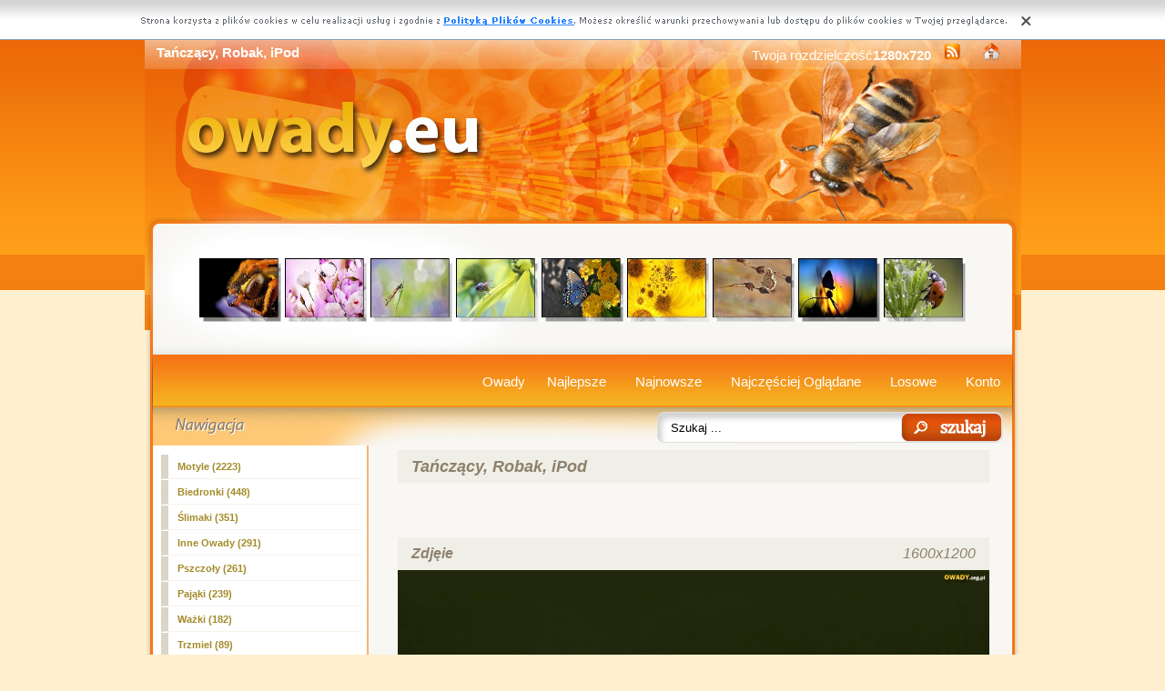

--- FILE ---
content_type: text/html; charset=UTF-8
request_url: https://www.owady.eu/robak-tanczacy-ipod.html
body_size: 5089
content:
<!DOCTYPE html PUBLIC "-//W3C//DTD XHTML 1.0 Transitional//EN" "https://www.w3.org/TR/xhtml1/DTD/xhtml1-transitional.dtd"><html xmlns='https://www.w3.org/1999/xhtml'>
<head>
<meta http-equiv='Content-Type' content='text/html; charset=UTF-8'>
<META HTTP-EQUIV='Content-Language' CONTENT='pl'>
<TITLE>Tańczący, Robak, iPod</TITLE>
<META name='title' content='Tańczący, Robak, iPod'>
<META name='keywords' content='Tańczący, Robak, iPod, Owady, Zdjecia, Tapety, Obrazki'>
<META name='description' content='Galleria Owadów Tańczący, Robak, iPod, Podział na Gatunki oraz podgatunki owadów, Przydatne informacje i zdjęcia owadów'>
<META name='robots' content='index,follow,all'/>
<style type='text/css'>
.licznik {} 
</style>

<link rel='shortcut icon' href='favicon.ico'>
 <link rel="alternate" type="application/rss+xml" title="RSS : Najnowsze Tapety" href="https://www.owady.eu/rss.php?co=najnowsze-owady" />
<link rel="alternate" type="application/rss+xml" title="RSS : Wszystkie Najlepsze" href="https://www.owady.eu/rss.php?co=najlepsze-owady">
<script type='text/javascript' src='https://www.owady.eu/funkcje/jquery-1.4.2.min.js'></script>
<script type='text/javascript' src='https://www.owady.eu/fancybox/jquery.mousewheel-3.0.2.pack.js'></script>
<script type='text/javascript' src='https://www.owady.eu/fancybox/jquery.fancybox-1.3.1.js'></script>
<link rel='stylesheet' type='text/css' href='https://www.owady.eu/fancybox/jquery.fancybox-1.3.1.css' media='screen' />
<link rel='stylesheet' type='text/css' media='all' href='https://www.owady.eu/style.css?3'>
<link rel='stylesheet' type='text/css' media='all' href='https://www.owady.eu/style-inw.css'>
<script type='text/javascript' src='https://www.owady.eu/js.js'></script>


<script async src="https://pagead2.googlesyndication.com/pagead/js/adsbygoogle.js?client=ca-pub-5622552586235678"
     crossorigin="anonymous"></script>
</head>
<body>


<div id='div_info_cookies'></div>
<script type='text/javascript' src='funkcje/info_coocies.php?adres_info=menu_polityka_cookies.html&domena=owady.eu'></script>
<div class='pds' id='top'>
  <div class='t1'>
     <table border='0' width='100%'><tr>
    <td valign='middle'><h1 class='h1_gora'>Tańczący, Robak, iPod</h1></td>
    <td valign='middle'><div class='menu_poziome2'>
          Twoja rozdzielczość<b><script>document.write(screen.width+"x"+screen.height);</script></b>
       <a href='rss.php?co=najlepsze-owady' target='_blank' onmousemove='moveToolTip(event)' onmouseover="showToolTip(event,'<center><b>Kana? RSS</b></center><br>Informuje o nowych tapetach na stronie.')"  onmouseout='hideToolTip()'><img border='0' alt='Tapety' src='img/rss.gif' width='19' height='19'></a>
      <a title='Jak dodać do ulubionych ulubionych ?' rel='okienko_do_ulubionych' href='okienko.php?url=dodaj_do_ulubionych' onmousemove='moveToolTip(event)' onmouseover="showToolTip(event,'<center><b>Startuj z nami !</b></center><br>Ustaw nasz? stron?jako startow?')"  onmouseout='hideToolTip()'><img border='0' alt='Tapety' src='img/ico-home.png' width='19' height='19'></a>
      </div></td>
     </tr></table>
     <a href='https://www.owady.eu' id='top_kliknij_logo'></a>

  </div>

   <div class='t2'><br>
      <div style='text-align:center; margin:15px 0px 0px 0px; '><a href='oko-pszczoly.html' title='Oko, Pszczo�y'><img class='img_male' src='owady-male/oko-pszczoly.jpeg' alt='Oko, Pszczo�y'></a> <a href='eustoma-kwiaty-motyle.html' title='Kwiaty, Eustoma, Motyle'><img class='img_male' src='owady-male/eustoma-kwiaty-motyle.jpeg' alt='Kwiaty, Eustoma, Motyle'></a> <a href='dzblo-wazka-trawy-1.html' title='Wa�ka, �d�b�o, Trawy'><img class='img_male' src='owady-male/dzblo-wazka-trawy-1.jpeg' alt='Wa�ka, �d�b�o, Trawy'></a> <a href='mucha-kwiat-owad-makro.html' title='Mucha, Owad, Kwiat, Makro'><img class='img_male' src='owady-male/mucha-kwiat-owad-makro.jpeg' alt='Mucha, Owad, Kwiat, Makro'></a> <a href='niebieski-olte-motyl-kwiaty.html' title='Niebieski, Motyl, ��te, Kwiaty'><img class='img_male' src='owady-male/niebieski-olte-motyl-kwiaty.jpeg' alt='Niebieski, Motyl, ��te, Kwiaty'></a> <a href='slonecznik-owad-sloneczniki-pszczola.html' title='S�onecznik, S�oneczniki, Owad, Pszczo�a'><img class='img_male' src='owady-male/slonecznik-owad-sloneczniki-pszczola.jpeg' alt='S�onecznik, S�oneczniki, Owad, Pszczo�a'></a> <a href='motyl-owad-modraszek-roslina.html' title='Motyl, Modraszek, Owad, Ro�lina'><img class='img_male' src='owady-male/motyl-owad-modraszek-roslina.jpeg' alt='Motyl, Modraszek, Owad, Ro�lina'></a> <a href='wiatlo-ma-rozmycie-aka-cien.html' title='��ka, �ma, Rozmycie, �wiat�o, Cie�'><img class='img_male' src='owady-male/wiatlo-ma-rozmycie-aka-cien.jpeg' alt='��ka, �ma, Rozmycie, �wiat�o, Cie�'></a> <a href='biedronka-krople-roslina-wody.html' title='Biedronka, Ro�lina, Krople, Wody'><img class='img_male' src='owady-male/biedronka-krople-roslina-wody.jpeg' alt='Biedronka, Ro�lina, Krople, Wody'></a> </div>
   </div><center></center>
    <div class='t3'>
     <table border='0' width='100%' height='60'><tr>

    <td valign='middle'><div class='menu_poziome2'><a href='https://www.owady.eu' title='Owady'>Owady</a> <a href='najlepsze-owady.html' target='_top' title='Najlepsze Owady'>Najlepsze</a> &nbsp; <a href='najnowsze-owady.html' target='_top' title='Najnowsze Owady'>Najnowsze</a> &nbsp; <a href='najczesciej-ogladane-owady.html' target='_top' title='Najczęściej Oglądane owady'>Najczęściej Oglądane</a> &nbsp; <a href='losowe-owady.html' target='_top' title='Losowe Owady'>Losowe</a> &nbsp;  <a href='menu_login.html'>Konto</a></div></td></tr>
      </table>
      <div id='wyszukiwarka'>
      <form method='GET' action='https://www.owady.eu/menu_szukaj.html'>
      <input class='szukaj' type='text' onFocus='textWyczysc(this)' onBlur='textPowrot(this)' value='Szukaj ...' name='szukaj'><input class='szukaj_guzik' type='submit' value=' '>
      </form>
      </div>
   </div>

  <div class='s'>
    <div class='left'>

        <div class='menu'>
        <spam class='menu_linki'><a class='poz_0' href='owady,motyle.html' title='Owady Motyle'>Motyle (2223)</a><a class='poz_0' href='owady,biedronki.html' title='Owady Biedronki'>Biedronki (448)</a><a class='poz_0' href='owady,slimaki.html' title='Owady Ślimaki'>Ślimaki (351)</a><a class='poz_0' href='owady,owady_inne.html' title='Owady Inne Owady'><b>Inne Owady</b> (291)</a><a class='poz_0' href='owady,pszczoly.html' title='Owady Pszczoły'>Pszczoły (261)</a><a class='poz_0' href='owady,pajaki.html' title='Owady Pająki'>Pająki (239)</a><a class='poz_0' href='owady,wazki.html' title='Owady Ważki'>Ważki (182)</a><a class='poz_0' href='owady,trzmiel.html' title='Owady Trzmiel'>Trzmiel (89)</a><a class='poz_0' href='owady,mucha.html' title='Owady Muchy'>Muchy (81)</a><a class='poz_0' href='owady,osy.html' title='Owady Osy'>Osy (71)</a><a class='poz_0' href='owady,konik-polny.html' title='Owady Koniki Polne'>Koniki Polne (48)</a><a class='poz_0' href='owady,chrzaszcz.html' title='Owady Chrząszcz'>Chrząszcz (37)</a><a class='poz_0' href='owady,modliszki.html' title='Owady Modliszki'>Modliszki (32)</a><a class='poz_0' href='owady,cmy.html' title='Owady Ćmy'>Ćmy (28)</a><a class='poz_0' href='owady,patyczaki.html' title='Owady Patyczaki'>Patyczaki (5)</a></spam>
    </div>
        <div class='mng'>Polecamy</div>
        <div class='menu'>
        <a href='https://www.e-tapetki.pl/najczesciej-ogladane-tapety.php' title='https://www.e-tapetki.pl/najczesciej-ogladane-tapety.php'  >https://www.e-tapetki.pl/najczesciej-ogladane-tapety.php</a>

        </div>
         
         <a href='https://www.urodzinowe-zyczenia.com' title='Życzenia'  target='_blank'><center><img style='margin:5px;' src='https://www.resizer.ovh/pliki/mini_9818.jpg' width='120' height='130' alt='www.urodzinowe-zyczenia.com'></center></a>
        </div>
    <div class='right'>
    
        <div class='tekst'>
            <div class='ng_left'><h2>Tańczący, Robak, iPod</h2></div>
            <p><br></p></div><div style='margin:0px 0px 0px 0px;' class='tekst'></div>  <div class='tekst'><div class='ng' style='float:left;'><strong>Zdjęie</strong></div><div class='ng' >1600x1200</div><div id='content' style='display:block; position: relative; '>
        <a href='owady/robak-tanczacy-ipod.jpeg' id='example1' >
<img id='img_normalne' alt='Tańczący, Robak, iPod' src='owady/robak-tanczacy-ipod.jpeg'>
<div style='position:absolute; bottom:5px; right:5px; background-color: rgba(255, 255, 255, 0.5);
    color: #000000; border: 0px solid #F00;
    padding: 3px 15px;
    border-radius: 5px;'><i>User: !Karolla007</i></div>
</a>
</div>
<a id='pobierz' href='pobierz.php?id=1286' rel='nofollow'><img src='img/pobierz.png'></a>

<div style='border:1px solid #A2A2A2; width:480px; border-radius:5px; padding:5px; margin-top:-5px; text-align:center;'></div>

<br><center><div id='div_glosowanko'><b>Słaba</b>&nbsp;&nbsp; <a href="javascript:ajaxpage('okienko_ajax.php?url=glosowanie&id=1286&ocena=1', 'div_glosowanko');"><IMG onMouseOut="javascript:this.src='img/star_clear.gif';" border='0' style='cursor:pointer;'  src='img/star_clear.gif' onMouseOver="javascript:this.src='img/star_filled.gif';" ></a><a href="javascript:ajaxpage('okienko_ajax.php?url=glosowanie&id=1286&ocena=2', 'div_glosowanko');"><IMG onMouseOut="javascript:this.src='img/star_clear.gif';" border='0' style='cursor:pointer;'  src='img/star_clear.gif' onMouseOver="javascript:this.src='img/star_filled.gif';" ></a><a href="javascript:ajaxpage('okienko_ajax.php?url=glosowanie&id=1286&ocena=3', 'div_glosowanko');"><IMG onMouseOut="javascript:this.src='img/star_clear.gif';" border='0' style='cursor:pointer;'  src='img/star_clear.gif' onMouseOver="javascript:this.src='img/star_filled.gif';" ></a><a href="javascript:ajaxpage('okienko_ajax.php?url=glosowanie&id=1286&ocena=4', 'div_glosowanko');"><IMG onMouseOut="javascript:this.src='img/star_clear.gif';" border='0' style='cursor:pointer;'  src='img/star_clear.gif' onMouseOver="javascript:this.src='img/star_filled.gif';" ></a><a href="javascript:ajaxpage('okienko_ajax.php?url=glosowanie&id=1286&ocena=5', 'div_glosowanko');"><IMG onMouseOut="javascript:this.src='img/star_clear.gif';" border='0' style='cursor:pointer;'  src='img/star_filled.gif' onMouseOver="javascript:this.src='img/star_filled.gif';" ></a><a href="javascript:ajaxpage('okienko_ajax.php?url=glosowanie&id=1286&ocena=6', 'div_glosowanko');"><IMG onMouseOut="javascript:this.src='img/star_clear.gif';" border='0' style='cursor:pointer;'  src='img/star_clear.gif' onMouseOver="javascript:this.src='img/star_filled.gif';" ></a><a href="javascript:ajaxpage('okienko_ajax.php?url=glosowanie&id=1286&ocena=7', 'div_glosowanko');"><IMG onMouseOut="javascript:this.src='img/star_clear.gif';" border='0' style='cursor:pointer;'  src='img/star_clear.gif' onMouseOver="javascript:this.src='img/star_filled.gif';" ></a><a href="javascript:ajaxpage('okienko_ajax.php?url=glosowanie&id=1286&ocena=8', 'div_glosowanko');"><IMG onMouseOut="javascript:this.src='img/star_clear.gif';" border='0' style='cursor:pointer;'  src='img/star_clear.gif' onMouseOver="javascript:this.src='img/star_filled.gif';" ></a><a href="javascript:ajaxpage('okienko_ajax.php?url=glosowanie&id=1286&ocena=9', 'div_glosowanko');"><IMG onMouseOut="javascript:this.src='img/star_clear.gif';" border='0' style='cursor:pointer;'  src='img/star_clear.gif' onMouseOver="javascript:this.src='img/star_filled.gif';" ></a><a href="javascript:ajaxpage('okienko_ajax.php?url=glosowanie&id=1286&ocena=10', 'div_glosowanko');"><IMG onMouseOut="javascript:this.src='img/star_clear.gif';" border='0' style='cursor:pointer;'  src='img/star_clear.gif' onMouseOver="javascript:this.src='img/star_filled.gif';" ></a> &nbsp;&nbsp;<b>Ekstra</b> &nbsp; &nbsp; &nbsp; &nbsp; &nbsp; &nbsp; &nbsp; &nbsp; &nbsp; &nbsp; ?rednia: <b>5.09</b>, Głosów:<b>22</b></div>

    </div>  <div class='tekst'>
            <div class='ng_left'>Podobne Owady</div>
            <a href='gasienica-biala-igielki.html' title='Biała, Gąsienica, Igiełki'><img class='img_male' src='owady-male/gasienica-biala-igielki.jpeg' alt='Biała, Gąsienica, Igiełki'></a> <a href='biedronka-reserve-national-tambopata-peru.html' title='Biedronka, Tambopata National Reserve, Peru'><img class='img_male' src='owady-male/biedronka-reserve-national-tambopata-peru.jpeg' alt='Biedronka, Tambopata National Reserve, Peru'></a> <a href='gnojarek-uk-mech.html' title='Żuk Gnojarek, Mech'><img class='img_male' src='owady-male/gnojarek-uk-mech.jpeg' alt='Żuk Gnojarek, Mech'></a> <a href='roza-dzika-pszczola.html' title='Dzika róża, Bzyg'><img class='img_male' src='owady-male/roza-dzika-pszczola.jpeg' alt='Dzika róża, Bzyg'></a> <a href='szerszen-azjatycki.html' title='Szerszeń, Azjatycki'><img class='img_male' src='owady-male/szerszen-azjatycki.jpeg' alt='Szerszeń, Azjatycki'></a> <a href='robak-tanczacy-ipod.html' title='Tańczący, Robak, iPod'><img class='img_male' src='owady-male/robak-tanczacy-ipod.jpeg' alt='Tańczący, Robak, iPod'></a> <a href='pasikonik-kwiaty.html' title='Pasikonik, Kwiaty'><img class='img_male' src='owady-male/pasikonik-kwiaty.jpeg' alt='Pasikonik, Kwiaty'></a> <a href='pszczola-kwiat-3.html' title='Pszczoła, kwiat'><img class='img_male' src='owady-male/pszczola-kwiat-3.jpeg' alt='Pszczoła, kwiat'></a> <a href='biale-liscie-owady-trawa-kwiaty-zielen.html' title='Białe, Kwiaty, Owady, Trawa, Liście, Zieleń'><img class='img_male' src='owady-male/biale-liscie-owady-trawa-kwiaty-zielen.jpeg' alt='Białe, Kwiaty, Owady, Trawa, Liście, Zieleń'></a> <a href='zdjecie-owad-makro.html' title='Owad, Zdjęcie, Makro'><img class='img_male' src='owady-male/zdjecie-owad-makro.jpeg' alt='Owad, Zdjęcie, Makro'></a> <a href='gasienica-lisc.html' title='Gąsienica, Liść'><img class='img_male' src='owady-male/gasienica-lisc.jpeg' alt='Gąsienica, Liść'></a> <a href='kwiaty-biale-robak.html' title='Białe, Kwiaty, Robak'><img class='img_male' src='owady-male/kwiaty-biale-robak.jpeg' alt='Białe, Kwiaty, Robak'></a> <a href='czulki-pasikonik-kamien.html' title='Pasikonik, Czułki, Kamień'><img class='img_male' src='owady-male/czulki-pasikonik-kamien.jpeg' alt='Pasikonik, Czułki, Kamień'></a> <a href='czerwone-kowal-owady-bezskrzydly.html' title='Czerwone, owady, Kowal Bezskrzydły'><img class='img_male' src='owady-male/czerwone-kowal-owady-bezskrzydly.jpeg' alt='Czerwone, owady, Kowal Bezskrzydły'></a> 
<div style='margin:10px 0px 0px 0px;' class='tekst'></div>
      </div>  <div class='tekst'>
            <div class='ng_left'>Pobierz kod na Forum, Bloga, Stron?</div>
            <table border='0'  cellpadding='0' cellspacing='0' style='border-collapse: collapse' bordercolor='#111111' width='95%'>
  <tr>
    <td width='26%' rowspan='6'>
    <img border='0' src='owady-male/robak-tanczacy-ipod.jpeg' width='140' height='100'onmousemove='moveToolTip(event)' onmouseover="showToolTip(event,'Taki obrazek mo?esz mie? na swojej stronie lub Blogu.')"  onmouseout='hideToolTip()' ></font>&nbsp;&nbsp;</td>
    <td width='50%' valign='top'><font size='1'>&nbsp;Średni obrazek z linkiem</font></td>
    <td width=''><input type='text' value="<a title='Tańczący, Robak, iPod' href='https://www.owady.eu/robak-tanczacy-ipod.html'><img border='0' src='https://www.owady.eu/robak-tanczacy-ipod.htmlowady-male/robak-tanczacy-ipod.jpeg' alt='Tańczący, Robak, iPod' width='269' height='199'></a>" size='40'></td>
  </tr>
  <tr>
    <td width='50%' valign='top'><font size='1'>&nbsp;Duży obrazek z linkiem</font></td>
    <td width=''><input type='text' value="<a title='Tańczący, Robak, iPod' href='https://www.owady.eu/robak-tanczacy-ipod.html'><img border='0' src='https://www.owady.eu/robak-tanczacy-ipod.htmlowady/robak-tanczacy-ipod.jpeg' alt='Tańczący, Robak, iPod' width='1600' height='1200'></a>" size='40'></td>
  </tr>
  <tr>
    <td width='50%' valign='top'><font size='1'>&nbsp;Obrazek z linkiem BBCODE</font></td>
    <td width=''><input type='text' value="[url=https://www.owady.eu/robak-tanczacy-ipod.html][img]https://www.owady.eu/owady-male/robak-tanczacy-ipod.jpeg[/img][/url]" size='40'></td>
  </tr>
  <tr>
    <td width='50%' valign='top'><font size='1'>&nbsp;Link do strony</font></td>
    <td width=''><input type='text' value="<a title='Tańczący, Robak, iPod' href='https://www.owady.eu/robak-tanczacy-ipod.html'>Tańczący, Robak, iPod</a>" size='40'></td>
  </tr>
  <tr>
    <td width='50%' valign='top'><font size='1'>&nbsp;Adres do strony</font></td>
    <td width=''><input type='text' value="https://www.owady.eu/robak-tanczacy-ipod.html" size='40'></td>
  </tr>
  <tr>
    <td width='50%' valign='top'><font size='1'>&nbsp;Adres obrazka</font></td>
    <td width=''><input type='text' value='https://www.owady.eu/owady/robak-tanczacy-ipod.jpeg' size='40'></td>
  </tr>
</table></div>  <div class='tekst'>
            <div class='ng_left'>Pobierz na dysk, telefon, tablet, pulpit</div>
            <p>
  <b>Typowe (4:3):</b><a rel='example_group'  href='pokaz_obrazek.php?adres=robak-tanczacy-ipod&rozdzielczosc=640x480' title='Tańczący, Robak, iPod 640x480'>[ 640x480 ]</a><a rel='example_group'  href='pokaz_obrazek.php?adres=robak-tanczacy-ipod&rozdzielczosc=720x576' title='Tańczący, Robak, iPod 720x576'>[ 720x576 ]</a><a rel='example_group'  href='pokaz_obrazek.php?adres=robak-tanczacy-ipod&rozdzielczosc=800x600' title='Tańczący, Robak, iPod 800x600'>[ 800x600 ]</a><a rel='example_group'  href='pokaz_obrazek.php?adres=robak-tanczacy-ipod&rozdzielczosc=1024x768' title='Tańczący, Robak, iPod 1024x768'>[ 1024x768 ]</a><a rel='example_group'  href='pokaz_obrazek.php?adres=robak-tanczacy-ipod&rozdzielczosc=1280x960' title='Tańczący, Robak, iPod 1280x960'>[ 1280x960 ]</a><a rel='example_group'  href='pokaz_obrazek.php?adres=robak-tanczacy-ipod&rozdzielczosc=1280x1024' title='Tańczący, Robak, iPod 1280x1024'>[ 1280x1024 ]</a><a rel='example_group'  href='pokaz_obrazek.php?adres=robak-tanczacy-ipod&rozdzielczosc=1400x1050' title='Tańczący, Robak, iPod 1400x1050'>[ 1400x1050 ]</a><a rel='example_group'  href='pokaz_obrazek.php?adres=robak-tanczacy-ipod&rozdzielczosc=1600x1200' title='Tańczący, Robak, iPod 1600x1200'><b>[ 1600x1200 ]</b></a><a rel='example_group'  href='pokaz_obrazek.php?adres=robak-tanczacy-ipod&rozdzielczosc=2048x1536' title='Tańczący, Robak, iPod 2048x1536'>[ 2048x1536 ]</a>
  <br><b>Panoramiczne(16:9):</b><a rel='example_group'  href='pokaz_obrazek.php?adres=robak-tanczacy-ipod&rozdzielczosc=1280x720' title='Tańczący, Robak, iPod 1280x720'>[ 1280x720 ]</a><a rel='example_group'  href='pokaz_obrazek.php?adres=robak-tanczacy-ipod&rozdzielczosc=1280x800' title='Tańczący, Robak, iPod 1280x800'>[ 1280x800 ]</a><a rel='example_group'  href='pokaz_obrazek.php?adres=robak-tanczacy-ipod&rozdzielczosc=1440x900' title='Tańczący, Robak, iPod 1440x900'>[ 1440x900 ]</a><a rel='example_group'  href='pokaz_obrazek.php?adres=robak-tanczacy-ipod&rozdzielczosc=1600x1024' title='Tańczący, Robak, iPod 1600x1024'>[ 1600x1024 ]</a><a rel='example_group'  href='pokaz_obrazek.php?adres=robak-tanczacy-ipod&rozdzielczosc=1680x1050' title='Tańczący, Robak, iPod 1680x1050'>[ 1680x1050 ]</a><a rel='example_group'  href='pokaz_obrazek.php?adres=robak-tanczacy-ipod&rozdzielczosc=1920x1080' title='Tańczący, Robak, iPod 1920x1080'>[ 1920x1080 ]</a><a rel='example_group'  href='pokaz_obrazek.php?adres=robak-tanczacy-ipod&rozdzielczosc=1920x1200' title='Tańczący, Robak, iPod 1920x1200'>[ 1920x1200 ]</a><a rel='example_group'  href='pokaz_obrazek.php?adres=robak-tanczacy-ipod&rozdzielczosc=2048x1152' title='Tańczący, Robak, iPod 2048x1152'>[ 2048x1152 ]</a>
  <br><b>Nietypowe:</b><a rel='example_group'  href='pokaz_obrazek.php?adres=robak-tanczacy-ipod&rozdzielczosc=854x480' title='Tańczący, Robak, iPod 854x480'>[ 854x480 ]</a>
    <br><b>Avatary:</b><a rel='example_group' href='pokaz_obrazek.php?adres=robak-tanczacy-ipod&rozdzielczosc=352x416' title='Tańczący, Robak, iPod 352x416'>[ 352x416 ]</a><a rel='example_group' href='pokaz_obrazek.php?adres=robak-tanczacy-ipod&rozdzielczosc=320x240' title='Tańczący, Robak, iPod 320x240'>[ 320x240 ]</a><a rel='example_group' href='pokaz_obrazek.php?adres=robak-tanczacy-ipod&rozdzielczosc=240x320' title='Tańczący, Robak, iPod 240x320'>[ 240x320 ]</a><a rel='example_group' href='pokaz_obrazek.php?adres=robak-tanczacy-ipod&rozdzielczosc=176x220' title='Tańczący, Robak, iPod 176x220'>[ 176x220 ]</a><a rel='example_group' href='pokaz_obrazek.php?adres=robak-tanczacy-ipod&rozdzielczosc=160x100' title='Tańczący, Robak, iPod 160x100'>[ 160x100 ]</a><a rel='example_group' href='pokaz_obrazek.php?adres=robak-tanczacy-ipod&rozdzielczosc=128x160' title='Tańczący, Robak, iPod 128x160'>[ 128x160 ]</a><a rel='example_group' href='pokaz_obrazek.php?adres=robak-tanczacy-ipod&rozdzielczosc=128x128' title='Tańczący, Robak, iPod 128x128'>[ 128x128 ]</a><a rel='example_group' href='pokaz_obrazek.php?adres=robak-tanczacy-ipod&rozdzielczosc=120x90' title='Tańczący, Robak, iPod 120x90'>[ 120x90 ]</a><a rel='example_group' href='pokaz_obrazek.php?adres=robak-tanczacy-ipod&rozdzielczosc=100x100' title='Tańczący, Robak, iPod 100x100'>[ 100x100 ]</a><a rel='example_group' href='pokaz_obrazek.php?adres=robak-tanczacy-ipod&rozdzielczosc=60x60' title='Tańczący, Robak, iPod 60x60'>[ 60x60 ]</a>  </p></div>
<div style='font-size:16px; font-weight:bold; margin-top:60px; text-align:center;'>Najlepsze aplikacje na androida!</div>
<div style='display:table; max-width:987px; margin-top:10px; width:96%;
background-color: #cccccc;
    padding: 10px;
    border-radius: 15px;
    max-width: 987px;
'><br><a target='_blank' href='https://play.google.com/store/apps/details?id=com.goodwallpapers.tropical_4k' style='display:table-cell; padding:5px;'><img style='width:100%;' src='https://3d.full-hd-wallpapers.com/pliki/icony/19.png'/></a><a target='_blank' href='https://play.google.com/store/apps/details?id=eu.create_greeting_cards.christmans' style='display:table-cell; padding:5px;'><img style='width:100%;' src='https://creategreetingcards.eu/pliki/ikonki/674.png'/></a><a target='_blank' href='https://play.google.com/store/apps/details?id=com.wallpapers4k.christmas' style='display:table-cell; padding:5px;'><img style='width:100%;' src='https://wallpapers4k.eu/pliki/ikonki/53.png'/></a><a target='_blank' href='https://play.google.com/store/apps/details?id=com.goodwallpapers.birds_uhd' style='display:table-cell; padding:5px;'><img style='width:100%;' src='https://3d.full-hd-wallpapers.com/pliki/icony/23.png'/></a></div>


    </div>

    <div style='clear:both;'></div>
  </div>

  <div class='stupka'>
    <div id='do_gory' onclick='location.assign("#top")'>&nbsp;</div>
    <div id='copyright'>Copyright 2010 by <a href='https://www.owady.eu' title='Owady'>www.owady.eu</a> Wszystkie prawa zastrzeżone (czas:0.0036)
      <a href='menu_polityka_cookies.html'>Cookie</a> / <a href='menu_kontakt.html'>Kontakt</a> / <a href='privacy-policy'>Privacy policy</a></div>

   </div>
  </div>
</div>
<script async src="https://reklama.panelek.com/fullscreen/baner_1713012432.js"></script>

</body></html>
<!-- https://www.owady.eu -->


--- FILE ---
content_type: text/html; charset=utf-8
request_url: https://www.google.com/recaptcha/api2/aframe
body_size: 269
content:
<!DOCTYPE HTML><html><head><meta http-equiv="content-type" content="text/html; charset=UTF-8"></head><body><script nonce="zL_5Y6p5hWVK9hkO7OKIhg">/** Anti-fraud and anti-abuse applications only. See google.com/recaptcha */ try{var clients={'sodar':'https://pagead2.googlesyndication.com/pagead/sodar?'};window.addEventListener("message",function(a){try{if(a.source===window.parent){var b=JSON.parse(a.data);var c=clients[b['id']];if(c){var d=document.createElement('img');d.src=c+b['params']+'&rc='+(localStorage.getItem("rc::a")?sessionStorage.getItem("rc::b"):"");window.document.body.appendChild(d);sessionStorage.setItem("rc::e",parseInt(sessionStorage.getItem("rc::e")||0)+1);localStorage.setItem("rc::h",'1769971427058');}}}catch(b){}});window.parent.postMessage("_grecaptcha_ready", "*");}catch(b){}</script></body></html>